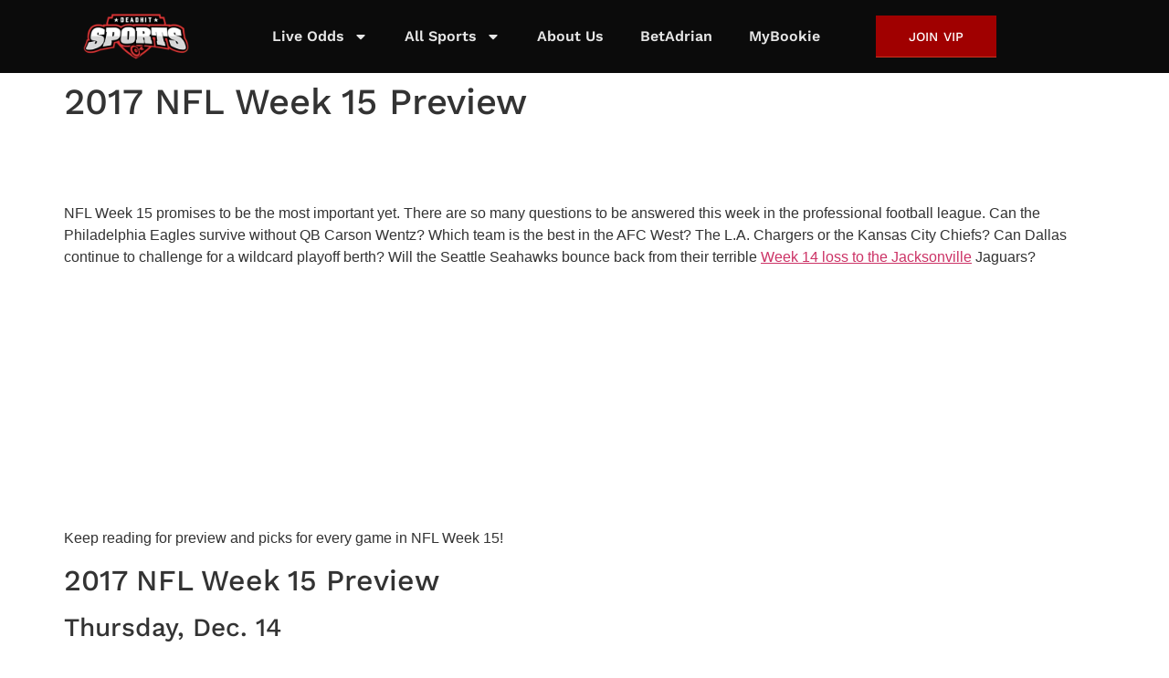

--- FILE ---
content_type: text/html; charset=UTF-8
request_url: https://deadhitsports.com/nfl/2017-nfl-week-15-preview/
body_size: 21529
content:
<!doctype html>
<html dir="ltr" lang="en-US" prefix="og: https://ogp.me/ns#">
<head>
	<meta charset="UTF-8">
	<meta name="viewport" content="width=device-width, initial-scale=1">
	<link rel="profile" href="https://gmpg.org/xfn/11">
	<title>2017 NFL Week 15 Preview - Deadhit Sports</title>
	<style>img:is([sizes="auto" i], [sizes^="auto," i]) { contain-intrinsic-size: 3000px 1500px }</style>
	<link rel="alternate" hreflang="en" href="https://deadhitsports.com/nfl/2017-nfl-week-15-preview/" />
<link rel="alternate" hreflang="x-default" href="https://deadhitsports.com/nfl/2017-nfl-week-15-preview/" />

		<!-- All in One SEO Pro 4.7.7 - aioseo.com -->
	<meta name="description" content="NFL Week 15 promises to be the most important yet. There are so many questions to be answered this week in the professional football league. Can the Philadelphia Eagles survive without QB Carson Wentz? Which team is the best in the AFC West? The L.A. Chargers or the Kansas City Chiefs? Can Dallas continue to" />
	<meta name="robots" content="max-image-preview:large" />
	<meta name="author" content="D.S. Williamson"/>
	<link rel="canonical" href="https://deadhitsports.com/nfl/2017-nfl-week-15-preview/" />
	<meta name="generator" content="All in One SEO Pro (AIOSEO) 4.7.7" />
		<meta property="og:locale" content="en_US" />
		<meta property="og:site_name" content="Deadhit Sports -" />
		<meta property="og:type" content="article" />
		<meta property="og:title" content="2017 NFL Week 15 Preview - Deadhit Sports" />
		<meta property="og:description" content="NFL Week 15 promises to be the most important yet. There are so many questions to be answered this week in the professional football league. Can the Philadelphia Eagles survive without QB Carson Wentz? Which team is the best in the AFC West? The L.A. Chargers or the Kansas City Chiefs? Can Dallas continue to" />
		<meta property="og:url" content="https://deadhitsports.com/nfl/2017-nfl-week-15-preview/" />
		<meta property="og:image" content="https://new.deadhitsports.com/wp-content/uploads/2021/03/deadhitsports-mobile.png" />
		<meta property="og:image:secure_url" content="https://new.deadhitsports.com/wp-content/uploads/2021/03/deadhitsports-mobile.png" />
		<meta property="article:published_time" content="2017-12-16T05:37:23+00:00" />
		<meta property="article:modified_time" content="2017-12-28T16:12:12+00:00" />
		<meta property="article:publisher" content="https://www.facebook.com/sportsbettingonline/" />
		<meta name="twitter:card" content="summary_large_image" />
		<meta name="twitter:site" content="@deadhitsports" />
		<meta name="twitter:title" content="2017 NFL Week 15 Preview - Deadhit Sports" />
		<meta name="twitter:description" content="NFL Week 15 promises to be the most important yet. There are so many questions to be answered this week in the professional football league. Can the Philadelphia Eagles survive without QB Carson Wentz? Which team is the best in the AFC West? The L.A. Chargers or the Kansas City Chiefs? Can Dallas continue to" />
		<meta name="twitter:creator" content="@deadhitsports" />
		<meta name="twitter:image" content="https://new.deadhitsports.com/wp-content/uploads/2021/03/deadhitsports-mobile.png" />
		<script type="application/ld+json" class="aioseo-schema">
			{"@context":"https:\/\/schema.org","@graph":[{"@type":"BlogPosting","@id":"https:\/\/deadhitsports.com\/nfl\/2017-nfl-week-15-preview\/#blogposting","name":"2017 NFL Week 15 Preview - Deadhit Sports","headline":"2017 NFL Week 15 Preview","author":{"@id":"https:\/\/deadhitsports.com\/author\/dswilliamson\/#author"},"publisher":{"@id":"https:\/\/deadhitsports.com\/#organization"},"image":{"@type":"ImageObject","url":"https:\/\/new.deadhitsports.com\/wp-content\/uploads\/2021\/03\/deadhitsports-mobile.png","@id":"https:\/\/deadhitsports.com\/#articleImage"},"datePublished":"2017-12-16T01:37:23-05:00","dateModified":"2017-12-28T12:12:12-05:00","inLanguage":"en-US","mainEntityOfPage":{"@id":"https:\/\/deadhitsports.com\/nfl\/2017-nfl-week-15-preview\/#webpage"},"isPartOf":{"@id":"https:\/\/deadhitsports.com\/nfl\/2017-nfl-week-15-preview\/#webpage"},"articleSection":"NFL, NFL, nfl odds, nfl picks, NFL Week 15"},{"@type":"BreadcrumbList","@id":"https:\/\/deadhitsports.com\/nfl\/2017-nfl-week-15-preview\/#breadcrumblist","itemListElement":[{"@type":"ListItem","@id":"https:\/\/deadhitsports.com\/#listItem","position":1,"name":"Home","item":"https:\/\/deadhitsports.com\/","nextItem":{"@type":"ListItem","@id":"https:\/\/deadhitsports.com\/nfl\/#listItem","name":"NFL"}},{"@type":"ListItem","@id":"https:\/\/deadhitsports.com\/nfl\/#listItem","position":2,"name":"NFL","item":"https:\/\/deadhitsports.com\/nfl\/","nextItem":{"@type":"ListItem","@id":"https:\/\/deadhitsports.com\/nfl\/2017-nfl-week-15-preview\/#listItem","name":"2017 NFL Week 15 Preview"},"previousItem":{"@type":"ListItem","@id":"https:\/\/deadhitsports.com\/#listItem","name":"Home"}},{"@type":"ListItem","@id":"https:\/\/deadhitsports.com\/nfl\/2017-nfl-week-15-preview\/#listItem","position":3,"name":"2017 NFL Week 15 Preview","previousItem":{"@type":"ListItem","@id":"https:\/\/deadhitsports.com\/nfl\/#listItem","name":"NFL"}}]},{"@type":"Organization","@id":"https:\/\/deadhitsports.com\/#organization","name":"Deadhit Sports","url":"https:\/\/deadhitsports.com\/","telephone":"+15194984095","logo":{"@type":"ImageObject","url":"https:\/\/new.deadhitsports.com\/wp-content\/uploads\/2021\/03\/deadhitsports-mobile.png","@id":"https:\/\/deadhitsports.com\/nfl\/2017-nfl-week-15-preview\/#organizationLogo"},"image":{"@id":"https:\/\/deadhitsports.com\/nfl\/2017-nfl-week-15-preview\/#organizationLogo"},"sameAs":["https:\/\/www.facebook.com\/sportsbettingonline\/","https:\/\/twitter.com\/deadhitsports"]},{"@type":"Person","@id":"https:\/\/deadhitsports.com\/author\/dswilliamson\/#author","url":"https:\/\/deadhitsports.com\/author\/dswilliamson\/","name":"D.S. Williamson","image":{"@type":"ImageObject","@id":"https:\/\/deadhitsports.com\/nfl\/2017-nfl-week-15-preview\/#authorImage","url":"https:\/\/secure.gravatar.com\/avatar\/065de25ac73d2b50997e33edc5c922858f2a91d5881435b10fdfb1e83ef9ad33?s=96&d=mm&r=g","width":96,"height":96,"caption":"D.S. Williamson"}},{"@type":"WebPage","@id":"https:\/\/deadhitsports.com\/nfl\/2017-nfl-week-15-preview\/#webpage","url":"https:\/\/deadhitsports.com\/nfl\/2017-nfl-week-15-preview\/","name":"2017 NFL Week 15 Preview - Deadhit Sports","description":"NFL Week 15 promises to be the most important yet. There are so many questions to be answered this week in the professional football league. Can the Philadelphia Eagles survive without QB Carson Wentz? Which team is the best in the AFC West? The L.A. Chargers or the Kansas City Chiefs? Can Dallas continue to","inLanguage":"en-US","isPartOf":{"@id":"https:\/\/deadhitsports.com\/#website"},"breadcrumb":{"@id":"https:\/\/deadhitsports.com\/nfl\/2017-nfl-week-15-preview\/#breadcrumblist"},"author":{"@id":"https:\/\/deadhitsports.com\/author\/dswilliamson\/#author"},"creator":{"@id":"https:\/\/deadhitsports.com\/author\/dswilliamson\/#author"},"datePublished":"2017-12-16T01:37:23-05:00","dateModified":"2017-12-28T12:12:12-05:00"},{"@type":"WebSite","@id":"https:\/\/deadhitsports.com\/#website","url":"https:\/\/deadhitsports.com\/","name":"Deadhit Sports","inLanguage":"en-US","publisher":{"@id":"https:\/\/deadhitsports.com\/#organization"}}]}
		</script>
		<!-- All in One SEO Pro -->


<!-- Google Tag Manager for WordPress by gtm4wp.com -->
<script data-cfasync="false" data-pagespeed-no-defer>
	var gtm4wp_datalayer_name = "dataLayer";
	var dataLayer = dataLayer || [];

	const gtm4wp_scrollerscript_debugmode         = false;
	const gtm4wp_scrollerscript_callbacktime      = 100;
	const gtm4wp_scrollerscript_readerlocation    = 150;
	const gtm4wp_scrollerscript_contentelementid  = "content";
	const gtm4wp_scrollerscript_scannertime       = 60;
</script>
<!-- End Google Tag Manager for WordPress by gtm4wp.com --><link rel="alternate" type="application/rss+xml" title="Deadhit Sports &raquo; Feed" href="https://deadhitsports.com/feed/" />
<link rel="alternate" type="application/rss+xml" title="Deadhit Sports &raquo; Comments Feed" href="https://deadhitsports.com/comments/feed/" />
<link rel="alternate" type="application/rss+xml" title="Deadhit Sports &raquo; 2017 NFL Week 15 Preview Comments Feed" href="https://deadhitsports.com/nfl/2017-nfl-week-15-preview/feed/" />
<script>
window._wpemojiSettings = {"baseUrl":"https:\/\/s.w.org\/images\/core\/emoji\/16.0.1\/72x72\/","ext":".png","svgUrl":"https:\/\/s.w.org\/images\/core\/emoji\/16.0.1\/svg\/","svgExt":".svg","source":{"concatemoji":"https:\/\/deadhitsports.com\/wp-includes\/js\/wp-emoji-release.min.js?ver=6.8.3"}};
/*! This file is auto-generated */
!function(s,n){var o,i,e;function c(e){try{var t={supportTests:e,timestamp:(new Date).valueOf()};sessionStorage.setItem(o,JSON.stringify(t))}catch(e){}}function p(e,t,n){e.clearRect(0,0,e.canvas.width,e.canvas.height),e.fillText(t,0,0);var t=new Uint32Array(e.getImageData(0,0,e.canvas.width,e.canvas.height).data),a=(e.clearRect(0,0,e.canvas.width,e.canvas.height),e.fillText(n,0,0),new Uint32Array(e.getImageData(0,0,e.canvas.width,e.canvas.height).data));return t.every(function(e,t){return e===a[t]})}function u(e,t){e.clearRect(0,0,e.canvas.width,e.canvas.height),e.fillText(t,0,0);for(var n=e.getImageData(16,16,1,1),a=0;a<n.data.length;a++)if(0!==n.data[a])return!1;return!0}function f(e,t,n,a){switch(t){case"flag":return n(e,"\ud83c\udff3\ufe0f\u200d\u26a7\ufe0f","\ud83c\udff3\ufe0f\u200b\u26a7\ufe0f")?!1:!n(e,"\ud83c\udde8\ud83c\uddf6","\ud83c\udde8\u200b\ud83c\uddf6")&&!n(e,"\ud83c\udff4\udb40\udc67\udb40\udc62\udb40\udc65\udb40\udc6e\udb40\udc67\udb40\udc7f","\ud83c\udff4\u200b\udb40\udc67\u200b\udb40\udc62\u200b\udb40\udc65\u200b\udb40\udc6e\u200b\udb40\udc67\u200b\udb40\udc7f");case"emoji":return!a(e,"\ud83e\udedf")}return!1}function g(e,t,n,a){var r="undefined"!=typeof WorkerGlobalScope&&self instanceof WorkerGlobalScope?new OffscreenCanvas(300,150):s.createElement("canvas"),o=r.getContext("2d",{willReadFrequently:!0}),i=(o.textBaseline="top",o.font="600 32px Arial",{});return e.forEach(function(e){i[e]=t(o,e,n,a)}),i}function t(e){var t=s.createElement("script");t.src=e,t.defer=!0,s.head.appendChild(t)}"undefined"!=typeof Promise&&(o="wpEmojiSettingsSupports",i=["flag","emoji"],n.supports={everything:!0,everythingExceptFlag:!0},e=new Promise(function(e){s.addEventListener("DOMContentLoaded",e,{once:!0})}),new Promise(function(t){var n=function(){try{var e=JSON.parse(sessionStorage.getItem(o));if("object"==typeof e&&"number"==typeof e.timestamp&&(new Date).valueOf()<e.timestamp+604800&&"object"==typeof e.supportTests)return e.supportTests}catch(e){}return null}();if(!n){if("undefined"!=typeof Worker&&"undefined"!=typeof OffscreenCanvas&&"undefined"!=typeof URL&&URL.createObjectURL&&"undefined"!=typeof Blob)try{var e="postMessage("+g.toString()+"("+[JSON.stringify(i),f.toString(),p.toString(),u.toString()].join(",")+"));",a=new Blob([e],{type:"text/javascript"}),r=new Worker(URL.createObjectURL(a),{name:"wpTestEmojiSupports"});return void(r.onmessage=function(e){c(n=e.data),r.terminate(),t(n)})}catch(e){}c(n=g(i,f,p,u))}t(n)}).then(function(e){for(var t in e)n.supports[t]=e[t],n.supports.everything=n.supports.everything&&n.supports[t],"flag"!==t&&(n.supports.everythingExceptFlag=n.supports.everythingExceptFlag&&n.supports[t]);n.supports.everythingExceptFlag=n.supports.everythingExceptFlag&&!n.supports.flag,n.DOMReady=!1,n.readyCallback=function(){n.DOMReady=!0}}).then(function(){return e}).then(function(){var e;n.supports.everything||(n.readyCallback(),(e=n.source||{}).concatemoji?t(e.concatemoji):e.wpemoji&&e.twemoji&&(t(e.twemoji),t(e.wpemoji)))}))}((window,document),window._wpemojiSettings);
</script>
<!-- deadhitsports.com is managing ads with Advanced Ads 2.0.16 – https://wpadvancedads.com/ --><script id="deadh-ready">
			window.advanced_ads_ready=function(e,a){a=a||"complete";var d=function(e){return"interactive"===a?"loading"!==e:"complete"===e};d(document.readyState)?e():document.addEventListener("readystatechange",(function(a){d(a.target.readyState)&&e()}),{once:"interactive"===a})},window.advanced_ads_ready_queue=window.advanced_ads_ready_queue||[];		</script>
		<style id='wp-emoji-styles-inline-css'>

	img.wp-smiley, img.emoji {
		display: inline !important;
		border: none !important;
		box-shadow: none !important;
		height: 1em !important;
		width: 1em !important;
		margin: 0 0.07em !important;
		vertical-align: -0.1em !important;
		background: none !important;
		padding: 0 !important;
	}
</style>
<link rel='stylesheet' id='wp-block-library-css' href='https://deadhitsports.com/wp-includes/css/dist/block-library/style.min.css?ver=6.8.3' media='all' />
<style id='global-styles-inline-css'>
:root{--wp--preset--aspect-ratio--square: 1;--wp--preset--aspect-ratio--4-3: 4/3;--wp--preset--aspect-ratio--3-4: 3/4;--wp--preset--aspect-ratio--3-2: 3/2;--wp--preset--aspect-ratio--2-3: 2/3;--wp--preset--aspect-ratio--16-9: 16/9;--wp--preset--aspect-ratio--9-16: 9/16;--wp--preset--color--black: #000000;--wp--preset--color--cyan-bluish-gray: #abb8c3;--wp--preset--color--white: #ffffff;--wp--preset--color--pale-pink: #f78da7;--wp--preset--color--vivid-red: #cf2e2e;--wp--preset--color--luminous-vivid-orange: #ff6900;--wp--preset--color--luminous-vivid-amber: #fcb900;--wp--preset--color--light-green-cyan: #7bdcb5;--wp--preset--color--vivid-green-cyan: #00d084;--wp--preset--color--pale-cyan-blue: #8ed1fc;--wp--preset--color--vivid-cyan-blue: #0693e3;--wp--preset--color--vivid-purple: #9b51e0;--wp--preset--gradient--vivid-cyan-blue-to-vivid-purple: linear-gradient(135deg,rgba(6,147,227,1) 0%,rgb(155,81,224) 100%);--wp--preset--gradient--light-green-cyan-to-vivid-green-cyan: linear-gradient(135deg,rgb(122,220,180) 0%,rgb(0,208,130) 100%);--wp--preset--gradient--luminous-vivid-amber-to-luminous-vivid-orange: linear-gradient(135deg,rgba(252,185,0,1) 0%,rgba(255,105,0,1) 100%);--wp--preset--gradient--luminous-vivid-orange-to-vivid-red: linear-gradient(135deg,rgba(255,105,0,1) 0%,rgb(207,46,46) 100%);--wp--preset--gradient--very-light-gray-to-cyan-bluish-gray: linear-gradient(135deg,rgb(238,238,238) 0%,rgb(169,184,195) 100%);--wp--preset--gradient--cool-to-warm-spectrum: linear-gradient(135deg,rgb(74,234,220) 0%,rgb(151,120,209) 20%,rgb(207,42,186) 40%,rgb(238,44,130) 60%,rgb(251,105,98) 80%,rgb(254,248,76) 100%);--wp--preset--gradient--blush-light-purple: linear-gradient(135deg,rgb(255,206,236) 0%,rgb(152,150,240) 100%);--wp--preset--gradient--blush-bordeaux: linear-gradient(135deg,rgb(254,205,165) 0%,rgb(254,45,45) 50%,rgb(107,0,62) 100%);--wp--preset--gradient--luminous-dusk: linear-gradient(135deg,rgb(255,203,112) 0%,rgb(199,81,192) 50%,rgb(65,88,208) 100%);--wp--preset--gradient--pale-ocean: linear-gradient(135deg,rgb(255,245,203) 0%,rgb(182,227,212) 50%,rgb(51,167,181) 100%);--wp--preset--gradient--electric-grass: linear-gradient(135deg,rgb(202,248,128) 0%,rgb(113,206,126) 100%);--wp--preset--gradient--midnight: linear-gradient(135deg,rgb(2,3,129) 0%,rgb(40,116,252) 100%);--wp--preset--font-size--small: 13px;--wp--preset--font-size--medium: 20px;--wp--preset--font-size--large: 36px;--wp--preset--font-size--x-large: 42px;--wp--preset--spacing--20: 0.44rem;--wp--preset--spacing--30: 0.67rem;--wp--preset--spacing--40: 1rem;--wp--preset--spacing--50: 1.5rem;--wp--preset--spacing--60: 2.25rem;--wp--preset--spacing--70: 3.38rem;--wp--preset--spacing--80: 5.06rem;--wp--preset--shadow--natural: 6px 6px 9px rgba(0, 0, 0, 0.2);--wp--preset--shadow--deep: 12px 12px 50px rgba(0, 0, 0, 0.4);--wp--preset--shadow--sharp: 6px 6px 0px rgba(0, 0, 0, 0.2);--wp--preset--shadow--outlined: 6px 6px 0px -3px rgba(255, 255, 255, 1), 6px 6px rgba(0, 0, 0, 1);--wp--preset--shadow--crisp: 6px 6px 0px rgba(0, 0, 0, 1);}:root { --wp--style--global--content-size: 800px;--wp--style--global--wide-size: 1200px; }:where(body) { margin: 0; }.wp-site-blocks > .alignleft { float: left; margin-right: 2em; }.wp-site-blocks > .alignright { float: right; margin-left: 2em; }.wp-site-blocks > .aligncenter { justify-content: center; margin-left: auto; margin-right: auto; }:where(.wp-site-blocks) > * { margin-block-start: 24px; margin-block-end: 0; }:where(.wp-site-blocks) > :first-child { margin-block-start: 0; }:where(.wp-site-blocks) > :last-child { margin-block-end: 0; }:root { --wp--style--block-gap: 24px; }:root :where(.is-layout-flow) > :first-child{margin-block-start: 0;}:root :where(.is-layout-flow) > :last-child{margin-block-end: 0;}:root :where(.is-layout-flow) > *{margin-block-start: 24px;margin-block-end: 0;}:root :where(.is-layout-constrained) > :first-child{margin-block-start: 0;}:root :where(.is-layout-constrained) > :last-child{margin-block-end: 0;}:root :where(.is-layout-constrained) > *{margin-block-start: 24px;margin-block-end: 0;}:root :where(.is-layout-flex){gap: 24px;}:root :where(.is-layout-grid){gap: 24px;}.is-layout-flow > .alignleft{float: left;margin-inline-start: 0;margin-inline-end: 2em;}.is-layout-flow > .alignright{float: right;margin-inline-start: 2em;margin-inline-end: 0;}.is-layout-flow > .aligncenter{margin-left: auto !important;margin-right: auto !important;}.is-layout-constrained > .alignleft{float: left;margin-inline-start: 0;margin-inline-end: 2em;}.is-layout-constrained > .alignright{float: right;margin-inline-start: 2em;margin-inline-end: 0;}.is-layout-constrained > .aligncenter{margin-left: auto !important;margin-right: auto !important;}.is-layout-constrained > :where(:not(.alignleft):not(.alignright):not(.alignfull)){max-width: var(--wp--style--global--content-size);margin-left: auto !important;margin-right: auto !important;}.is-layout-constrained > .alignwide{max-width: var(--wp--style--global--wide-size);}body .is-layout-flex{display: flex;}.is-layout-flex{flex-wrap: wrap;align-items: center;}.is-layout-flex > :is(*, div){margin: 0;}body .is-layout-grid{display: grid;}.is-layout-grid > :is(*, div){margin: 0;}body{padding-top: 0px;padding-right: 0px;padding-bottom: 0px;padding-left: 0px;}a:where(:not(.wp-element-button)){text-decoration: underline;}:root :where(.wp-element-button, .wp-block-button__link){background-color: #32373c;border-width: 0;color: #fff;font-family: inherit;font-size: inherit;line-height: inherit;padding: calc(0.667em + 2px) calc(1.333em + 2px);text-decoration: none;}.has-black-color{color: var(--wp--preset--color--black) !important;}.has-cyan-bluish-gray-color{color: var(--wp--preset--color--cyan-bluish-gray) !important;}.has-white-color{color: var(--wp--preset--color--white) !important;}.has-pale-pink-color{color: var(--wp--preset--color--pale-pink) !important;}.has-vivid-red-color{color: var(--wp--preset--color--vivid-red) !important;}.has-luminous-vivid-orange-color{color: var(--wp--preset--color--luminous-vivid-orange) !important;}.has-luminous-vivid-amber-color{color: var(--wp--preset--color--luminous-vivid-amber) !important;}.has-light-green-cyan-color{color: var(--wp--preset--color--light-green-cyan) !important;}.has-vivid-green-cyan-color{color: var(--wp--preset--color--vivid-green-cyan) !important;}.has-pale-cyan-blue-color{color: var(--wp--preset--color--pale-cyan-blue) !important;}.has-vivid-cyan-blue-color{color: var(--wp--preset--color--vivid-cyan-blue) !important;}.has-vivid-purple-color{color: var(--wp--preset--color--vivid-purple) !important;}.has-black-background-color{background-color: var(--wp--preset--color--black) !important;}.has-cyan-bluish-gray-background-color{background-color: var(--wp--preset--color--cyan-bluish-gray) !important;}.has-white-background-color{background-color: var(--wp--preset--color--white) !important;}.has-pale-pink-background-color{background-color: var(--wp--preset--color--pale-pink) !important;}.has-vivid-red-background-color{background-color: var(--wp--preset--color--vivid-red) !important;}.has-luminous-vivid-orange-background-color{background-color: var(--wp--preset--color--luminous-vivid-orange) !important;}.has-luminous-vivid-amber-background-color{background-color: var(--wp--preset--color--luminous-vivid-amber) !important;}.has-light-green-cyan-background-color{background-color: var(--wp--preset--color--light-green-cyan) !important;}.has-vivid-green-cyan-background-color{background-color: var(--wp--preset--color--vivid-green-cyan) !important;}.has-pale-cyan-blue-background-color{background-color: var(--wp--preset--color--pale-cyan-blue) !important;}.has-vivid-cyan-blue-background-color{background-color: var(--wp--preset--color--vivid-cyan-blue) !important;}.has-vivid-purple-background-color{background-color: var(--wp--preset--color--vivid-purple) !important;}.has-black-border-color{border-color: var(--wp--preset--color--black) !important;}.has-cyan-bluish-gray-border-color{border-color: var(--wp--preset--color--cyan-bluish-gray) !important;}.has-white-border-color{border-color: var(--wp--preset--color--white) !important;}.has-pale-pink-border-color{border-color: var(--wp--preset--color--pale-pink) !important;}.has-vivid-red-border-color{border-color: var(--wp--preset--color--vivid-red) !important;}.has-luminous-vivid-orange-border-color{border-color: var(--wp--preset--color--luminous-vivid-orange) !important;}.has-luminous-vivid-amber-border-color{border-color: var(--wp--preset--color--luminous-vivid-amber) !important;}.has-light-green-cyan-border-color{border-color: var(--wp--preset--color--light-green-cyan) !important;}.has-vivid-green-cyan-border-color{border-color: var(--wp--preset--color--vivid-green-cyan) !important;}.has-pale-cyan-blue-border-color{border-color: var(--wp--preset--color--pale-cyan-blue) !important;}.has-vivid-cyan-blue-border-color{border-color: var(--wp--preset--color--vivid-cyan-blue) !important;}.has-vivid-purple-border-color{border-color: var(--wp--preset--color--vivid-purple) !important;}.has-vivid-cyan-blue-to-vivid-purple-gradient-background{background: var(--wp--preset--gradient--vivid-cyan-blue-to-vivid-purple) !important;}.has-light-green-cyan-to-vivid-green-cyan-gradient-background{background: var(--wp--preset--gradient--light-green-cyan-to-vivid-green-cyan) !important;}.has-luminous-vivid-amber-to-luminous-vivid-orange-gradient-background{background: var(--wp--preset--gradient--luminous-vivid-amber-to-luminous-vivid-orange) !important;}.has-luminous-vivid-orange-to-vivid-red-gradient-background{background: var(--wp--preset--gradient--luminous-vivid-orange-to-vivid-red) !important;}.has-very-light-gray-to-cyan-bluish-gray-gradient-background{background: var(--wp--preset--gradient--very-light-gray-to-cyan-bluish-gray) !important;}.has-cool-to-warm-spectrum-gradient-background{background: var(--wp--preset--gradient--cool-to-warm-spectrum) !important;}.has-blush-light-purple-gradient-background{background: var(--wp--preset--gradient--blush-light-purple) !important;}.has-blush-bordeaux-gradient-background{background: var(--wp--preset--gradient--blush-bordeaux) !important;}.has-luminous-dusk-gradient-background{background: var(--wp--preset--gradient--luminous-dusk) !important;}.has-pale-ocean-gradient-background{background: var(--wp--preset--gradient--pale-ocean) !important;}.has-electric-grass-gradient-background{background: var(--wp--preset--gradient--electric-grass) !important;}.has-midnight-gradient-background{background: var(--wp--preset--gradient--midnight) !important;}.has-small-font-size{font-size: var(--wp--preset--font-size--small) !important;}.has-medium-font-size{font-size: var(--wp--preset--font-size--medium) !important;}.has-large-font-size{font-size: var(--wp--preset--font-size--large) !important;}.has-x-large-font-size{font-size: var(--wp--preset--font-size--x-large) !important;}
:root :where(.wp-block-pullquote){font-size: 1.5em;line-height: 1.6;}
</style>
<link rel='stylesheet' id='wpml-blocks-css' href='https://deadhitsports.com/wp-content/plugins/sitepress-multilingual-cms/dist/css/blocks/styles.css?ver=4.6.14' media='all' />
<link rel='stylesheet' id='magayo-lottery-results-css' href='https://deadhitsports.com/wp-content/plugins/magayo-lottery-results/public/css/magayo-lottery-results-public.css?ver=2.0.12' media='all' />
<link rel='stylesheet' id='wpml-legacy-horizontal-list-0-css' href='https://deadhitsports.com/wp-content/plugins/sitepress-multilingual-cms/templates/language-switchers/legacy-list-horizontal/style.min.css?ver=1' media='all' />
<style id='wpml-legacy-horizontal-list-0-inline-css'>
.wpml-ls-statics-footer a, .wpml-ls-statics-footer .wpml-ls-sub-menu a, .wpml-ls-statics-footer .wpml-ls-sub-menu a:link, .wpml-ls-statics-footer li:not(.wpml-ls-current-language) .wpml-ls-link, .wpml-ls-statics-footer li:not(.wpml-ls-current-language) .wpml-ls-link:link {color:#444444;background-color:#ffffff;}.wpml-ls-statics-footer a, .wpml-ls-statics-footer .wpml-ls-sub-menu a:hover,.wpml-ls-statics-footer .wpml-ls-sub-menu a:focus, .wpml-ls-statics-footer .wpml-ls-sub-menu a:link:hover, .wpml-ls-statics-footer .wpml-ls-sub-menu a:link:focus {color:#000000;background-color:#eeeeee;}.wpml-ls-statics-footer .wpml-ls-current-language > a {color:#444444;background-color:#ffffff;}.wpml-ls-statics-footer .wpml-ls-current-language:hover>a, .wpml-ls-statics-footer .wpml-ls-current-language>a:focus {color:#000000;background-color:#eeeeee;}
</style>
<link rel='stylesheet' id='wpml-legacy-post-translations-0-css' href='https://deadhitsports.com/wp-content/plugins/sitepress-multilingual-cms/templates/language-switchers/legacy-post-translations/style.min.css?ver=1' media='all' />
<link rel='stylesheet' id='hello-elementor-css' href='https://deadhitsports.com/wp-content/themes/hello-elementor/style.min.css?ver=3.3.0' media='all' />
<link rel='stylesheet' id='hello-elementor-theme-style-css' href='https://deadhitsports.com/wp-content/themes/hello-elementor/theme.min.css?ver=3.3.0' media='all' />
<link rel='stylesheet' id='hello-elementor-header-footer-css' href='https://deadhitsports.com/wp-content/themes/hello-elementor/header-footer.min.css?ver=3.3.0' media='all' />
<link rel='stylesheet' id='elementor-frontend-css' href='https://deadhitsports.com/wp-content/plugins/elementor/assets/css/frontend.min.css?ver=3.33.4' media='all' />
<link rel='stylesheet' id='elementor-post-8825-css' href='https://deadhitsports.com/wp-content/uploads/elementor/css/post-8825.css?ver=1768831356' media='all' />
<link rel='stylesheet' id='widget-image-css' href='https://deadhitsports.com/wp-content/plugins/elementor/assets/css/widget-image.min.css?ver=3.33.4' media='all' />
<link rel='stylesheet' id='widget-nav-menu-css' href='https://deadhitsports.com/wp-content/plugins/elementor-pro/assets/css/widget-nav-menu.min.css?ver=3.29.2' media='all' />
<link rel='stylesheet' id='e-sticky-css' href='https://deadhitsports.com/wp-content/plugins/elementor-pro/assets/css/modules/sticky.min.css?ver=3.29.2' media='all' />
<link rel='stylesheet' id='elementor-post-14234-css' href='https://deadhitsports.com/wp-content/uploads/elementor/css/post-14234.css?ver=1768831356' media='all' />
<link rel='stylesheet' id='elementor-gf-local-worksans-css' href='https://deadhitsports.com/wp-content/uploads/elementor/google-fonts/css/worksans.css?ver=1750411389' media='all' />
<script id="wpml-cookie-js-extra">
var wpml_cookies = {"wp-wpml_current_language":{"value":"en","expires":1,"path":"\/"}};
var wpml_cookies = {"wp-wpml_current_language":{"value":"en","expires":1,"path":"\/"}};
</script>
<script src="https://deadhitsports.com/wp-content/plugins/sitepress-multilingual-cms/res/js/cookies/language-cookie.js?ver=4.6.14" id="wpml-cookie-js" defer data-wp-strategy="defer"></script>
<script src="https://deadhitsports.com/wp-includes/js/jquery/jquery.min.js?ver=3.7.1" id="jquery-core-js"></script>
<script src="https://deadhitsports.com/wp-includes/js/jquery/jquery-migrate.min.js?ver=3.4.1" id="jquery-migrate-js"></script>
<script src="https://deadhitsports.com/wp-content/plugins/magayo-lottery-results/public/js/magayo-lottery-results-public.js?ver=2.0.12" id="magayo-lottery-results-js"></script>
<script src="https://deadhitsports.com/wp-content/plugins/duracelltomi-google-tag-manager/dist/js/analytics-talk-content-tracking.js?ver=1.20.3" id="gtm4wp-scroll-tracking-js"></script>
<link rel="https://api.w.org/" href="https://deadhitsports.com/wp-json/" /><link rel="alternate" title="JSON" type="application/json" href="https://deadhitsports.com/wp-json/wp/v2/posts/6001" /><link rel="EditURI" type="application/rsd+xml" title="RSD" href="https://deadhitsports.com/xmlrpc.php?rsd" />
<meta name="generator" content="WordPress 6.8.3" />
<link rel='shortlink' href='https://deadhitsports.com/?p=6001' />
<link rel="alternate" title="oEmbed (JSON)" type="application/json+oembed" href="https://deadhitsports.com/wp-json/oembed/1.0/embed?url=https%3A%2F%2Fdeadhitsports.com%2Fnfl%2F2017-nfl-week-15-preview%2F" />
<link rel="alternate" title="oEmbed (XML)" type="text/xml+oembed" href="https://deadhitsports.com/wp-json/oembed/1.0/embed?url=https%3A%2F%2Fdeadhitsports.com%2Fnfl%2F2017-nfl-week-15-preview%2F&#038;format=xml" />
<meta name="generator" content="WPML ver:4.6.14 stt:1,4,42,2;" />

<!-- Google Tag Manager for WordPress by gtm4wp.com -->
<!-- GTM Container placement set to footer -->
<script data-cfasync="false" data-pagespeed-no-defer type="text/javascript">
	var dataLayer_content = {"pagePostType":"post","pagePostType2":"single-post","pageCategory":["nfl"],"pageAttributes":["nfl","nfl-odds","nfl-picks","nfl-week-15"],"pagePostAuthor":"D.S. Williamson"};
	dataLayer.push( dataLayer_content );
</script>
<script data-cfasync="false">
(function(w,d,s,l,i){w[l]=w[l]||[];w[l].push({'gtm.start':
new Date().getTime(),event:'gtm.js'});var f=d.getElementsByTagName(s)[0],
j=d.createElement(s),dl=l!='dataLayer'?'&l='+l:'';j.async=true;j.src=
'//www.googletagmanager.com/gtm.js?id='+i+dl;f.parentNode.insertBefore(j,f);
})(window,document,'script','dataLayer','GTM-5S43Q4');
</script>
<!-- End Google Tag Manager for WordPress by gtm4wp.com --><meta name="generator" content="Elementor 3.33.4; features: e_font_icon_svg, additional_custom_breakpoints; settings: css_print_method-external, google_font-enabled, font_display-swap">
<meta name="p:domain_verify" content="5c909e6ed08d719f73739e54ae4b44f3"/>
			<style>
				.e-con.e-parent:nth-of-type(n+4):not(.e-lazyloaded):not(.e-no-lazyload),
				.e-con.e-parent:nth-of-type(n+4):not(.e-lazyloaded):not(.e-no-lazyload) * {
					background-image: none !important;
				}
				@media screen and (max-height: 1024px) {
					.e-con.e-parent:nth-of-type(n+3):not(.e-lazyloaded):not(.e-no-lazyload),
					.e-con.e-parent:nth-of-type(n+3):not(.e-lazyloaded):not(.e-no-lazyload) * {
						background-image: none !important;
					}
				}
				@media screen and (max-height: 640px) {
					.e-con.e-parent:nth-of-type(n+2):not(.e-lazyloaded):not(.e-no-lazyload),
					.e-con.e-parent:nth-of-type(n+2):not(.e-lazyloaded):not(.e-no-lazyload) * {
						background-image: none !important;
					}
				}
			</style>
			<script  async src="https://pagead2.googlesyndication.com/pagead/js/adsbygoogle.js?client=ca-pub-2310339958264582" crossorigin="anonymous"></script><script async='async' src='https://www.googletagservices.com/tag/js/gpt.js'></script>
<script>
  var googletag = googletag || {};
  googletag.cmd = googletag.cmd || [];
</script>

<script>
  googletag.cmd.push(function() {
    googletag.defineSlot('/1145025/DHS_Page_Body', [468, 60], 'div-gpt-ad-1498145084150-0').addService(googletag.pubads());
    googletag.pubads().enableSingleRequest();
    googletag.enableServices();
  });
</script><link rel="icon" href="https://deadhitsports.com/wp-content/uploads/2019/01/Deadhit-Sports-logo-02-e1548800062224-100x100.png" sizes="32x32" />
<link rel="icon" href="https://deadhitsports.com/wp-content/uploads/2019/01/Deadhit-Sports-logo-02-192x192.png" sizes="192x192" />
<link rel="apple-touch-icon" href="https://deadhitsports.com/wp-content/uploads/2019/01/Deadhit-Sports-logo-02-192x192.png" />
<meta name="msapplication-TileImage" content="https://deadhitsports.com/wp-content/uploads/2019/01/Deadhit-Sports-logo-02-300x300.png" />
</head>
<body class="wp-singular post-template-default single single-post postid-6001 single-format-standard wp-custom-logo wp-embed-responsive wp-theme-hello-elementor theme-default elementor-default elementor-kit-8825 aa-prefix-deadh-">


<a class="skip-link screen-reader-text" href="#content">Skip to content</a>

		<div data-elementor-type="header" data-elementor-id="14234" class="elementor elementor-14234 elementor-location-header" data-elementor-post-type="elementor_library">
			<div class="elementor-element elementor-element-31265291 e-flex e-con-boxed e-con e-parent" data-id="31265291" data-element_type="container" data-settings="{&quot;background_background&quot;:&quot;classic&quot;,&quot;sticky&quot;:&quot;top&quot;,&quot;sticky_on&quot;:[&quot;desktop&quot;,&quot;tablet&quot;,&quot;mobile&quot;],&quot;sticky_offset&quot;:0,&quot;sticky_effects_offset&quot;:0,&quot;sticky_anchor_link_offset&quot;:0}">
					<div class="e-con-inner">
				<div class="elementor-element elementor-element-2d1b7496 elementor-widget elementor-widget-image" data-id="2d1b7496" data-element_type="widget" data-widget_type="image.default">
				<div class="elementor-widget-container">
																<a href="https://deadhitsports.com">
							<img width="300" height="142" src="https://deadhitsports.com/wp-content/uploads/2019/01/Deadhit-Sports-logo-02-e1548800062224.png" class="attachment-full size-full wp-image-12587" alt="" title="Deadhit Sports - Deadhit Sports" />								</a>
															</div>
				</div>
				<div class="elementor-element elementor-element-b9f17b1 elementor-nav-menu--dropdown-mobile elementor-nav-menu--stretch elementor-nav-menu__text-align-aside elementor-nav-menu--toggle elementor-nav-menu--burger elementor-widget elementor-widget-nav-menu" data-id="b9f17b1" data-element_type="widget" data-settings="{&quot;full_width&quot;:&quot;stretch&quot;,&quot;layout&quot;:&quot;horizontal&quot;,&quot;submenu_icon&quot;:{&quot;value&quot;:&quot;&lt;svg class=\&quot;e-font-icon-svg e-fas-caret-down\&quot; viewBox=\&quot;0 0 320 512\&quot; xmlns=\&quot;http:\/\/www.w3.org\/2000\/svg\&quot;&gt;&lt;path d=\&quot;M31.3 192h257.3c17.8 0 26.7 21.5 14.1 34.1L174.1 354.8c-7.8 7.8-20.5 7.8-28.3 0L17.2 226.1C4.6 213.5 13.5 192 31.3 192z\&quot;&gt;&lt;\/path&gt;&lt;\/svg&gt;&quot;,&quot;library&quot;:&quot;fa-solid&quot;},&quot;toggle&quot;:&quot;burger&quot;}" data-widget_type="nav-menu.default">
				<div class="elementor-widget-container">
								<nav aria-label="Menu" class="elementor-nav-menu--main elementor-nav-menu__container elementor-nav-menu--layout-horizontal e--pointer-underline e--animation-fade">
				<ul id="menu-1-b9f17b1" class="elementor-nav-menu"><li class="menu-item menu-item-type-post_type menu-item-object-page menu-item-has-children menu-item-8269"><a href="https://deadhitsports.com/live-odds/" class="elementor-item">Live Odds</a>
<ul class="sub-menu elementor-nav-menu--dropdown">
	<li class="menu-item menu-item-type-post_type menu-item-object-page menu-item-8270"><a href="https://deadhitsports.com/nhl-moneyline-odds/" class="elementor-sub-item">Live NHL Odds</a></li>
</ul>
</li>
<li class="menu-item menu-item-type-custom menu-item-object-custom menu-item-has-children menu-item-8239"><a href="#" class="elementor-item elementor-item-anchor">All Sports</a>
<ul class="sub-menu elementor-nav-menu--dropdown">
	<li class="menu-item menu-item-type-post_type menu-item-object-page menu-item-1573"><a href="https://deadhitsports.com/nfl-betting-guide/" title="Bet on the NFL" class="elementor-sub-item">NFL Betting Guide</a></li>
	<li class="menu-item menu-item-type-taxonomy menu-item-object-category menu-item-269"><a href="https://deadhitsports.com/sports-betting/" class="elementor-sub-item">Sports Betting</a></li>
	<li class="menu-item menu-item-type-taxonomy menu-item-object-category menu-item-52"><a href="https://deadhitsports.com/free-picks/" class="elementor-sub-item">Free Picks</a></li>
	<li class="menu-item menu-item-type-taxonomy menu-item-object-category menu-item-8238"><a href="https://deadhitsports.com/bimber-entertainment/" class="elementor-sub-item">Entertainment</a></li>
	<li class="menu-item menu-item-type-taxonomy menu-item-object-category menu-item-8237"><a href="https://deadhitsports.com/esports/" class="elementor-sub-item">eSports</a></li>
	<li class="menu-item menu-item-type-taxonomy menu-item-object-category current-post-ancestor current-menu-parent current-post-parent menu-item-51"><a href="https://deadhitsports.com/nfl/" class="elementor-sub-item">NFL</a></li>
	<li class="menu-item menu-item-type-taxonomy menu-item-object-category menu-item-4178"><a href="https://deadhitsports.com/mlb/" class="elementor-sub-item">MLB</a></li>
	<li class="menu-item menu-item-type-custom menu-item-object-custom menu-item-4179"><a href="https://deadhitsports.com//nba/" class="elementor-sub-item">NBA</a></li>
	<li class="menu-item menu-item-type-taxonomy menu-item-object-category menu-item-3781"><a href="https://deadhitsports.com/nhl/" class="elementor-sub-item">NHL</a></li>
	<li class="menu-item menu-item-type-taxonomy menu-item-object-category menu-item-8236"><a href="https://deadhitsports.com/disc-golf/" class="elementor-sub-item">Disc Golf</a></li>
</ul>
</li>
<li class="menu-item menu-item-type-post_type menu-item-object-page menu-item-50"><a href="https://deadhitsports.com/us/" class="elementor-item">About Us</a></li>
<li class="menu-item menu-item-type-post_type menu-item-object-page menu-item-13962"><a href="https://deadhitsports.com/betadrian-sportsbook/" class="elementor-item">BetAdrian</a></li>
<li class="menu-item menu-item-type-post_type menu-item-object-page menu-item-13963"><a href="https://deadhitsports.com/mybookie-sportsbook/" class="elementor-item">MyBookie</a></li>
</ul>			</nav>
					<div class="elementor-menu-toggle" role="button" tabindex="0" aria-label="Menu Toggle" aria-expanded="false">
			<svg aria-hidden="true" role="presentation" class="elementor-menu-toggle__icon--open e-font-icon-svg e-eicon-menu-bar" viewBox="0 0 1000 1000" xmlns="http://www.w3.org/2000/svg"><path d="M104 333H896C929 333 958 304 958 271S929 208 896 208H104C71 208 42 237 42 271S71 333 104 333ZM104 583H896C929 583 958 554 958 521S929 458 896 458H104C71 458 42 487 42 521S71 583 104 583ZM104 833H896C929 833 958 804 958 771S929 708 896 708H104C71 708 42 737 42 771S71 833 104 833Z"></path></svg><svg aria-hidden="true" role="presentation" class="elementor-menu-toggle__icon--close e-font-icon-svg e-eicon-close" viewBox="0 0 1000 1000" xmlns="http://www.w3.org/2000/svg"><path d="M742 167L500 408 258 167C246 154 233 150 217 150 196 150 179 158 167 167 154 179 150 196 150 212 150 229 154 242 171 254L408 500 167 742C138 771 138 800 167 829 196 858 225 858 254 829L496 587 738 829C750 842 767 846 783 846 800 846 817 842 829 829 842 817 846 804 846 783 846 767 842 750 829 737L588 500 833 258C863 229 863 200 833 171 804 137 775 137 742 167Z"></path></svg>		</div>
					<nav class="elementor-nav-menu--dropdown elementor-nav-menu__container" aria-hidden="true">
				<ul id="menu-2-b9f17b1" class="elementor-nav-menu"><li class="menu-item menu-item-type-post_type menu-item-object-page menu-item-has-children menu-item-8269"><a href="https://deadhitsports.com/live-odds/" class="elementor-item" tabindex="-1">Live Odds</a>
<ul class="sub-menu elementor-nav-menu--dropdown">
	<li class="menu-item menu-item-type-post_type menu-item-object-page menu-item-8270"><a href="https://deadhitsports.com/nhl-moneyline-odds/" class="elementor-sub-item" tabindex="-1">Live NHL Odds</a></li>
</ul>
</li>
<li class="menu-item menu-item-type-custom menu-item-object-custom menu-item-has-children menu-item-8239"><a href="#" class="elementor-item elementor-item-anchor" tabindex="-1">All Sports</a>
<ul class="sub-menu elementor-nav-menu--dropdown">
	<li class="menu-item menu-item-type-post_type menu-item-object-page menu-item-1573"><a href="https://deadhitsports.com/nfl-betting-guide/" title="Bet on the NFL" class="elementor-sub-item" tabindex="-1">NFL Betting Guide</a></li>
	<li class="menu-item menu-item-type-taxonomy menu-item-object-category menu-item-269"><a href="https://deadhitsports.com/sports-betting/" class="elementor-sub-item" tabindex="-1">Sports Betting</a></li>
	<li class="menu-item menu-item-type-taxonomy menu-item-object-category menu-item-52"><a href="https://deadhitsports.com/free-picks/" class="elementor-sub-item" tabindex="-1">Free Picks</a></li>
	<li class="menu-item menu-item-type-taxonomy menu-item-object-category menu-item-8238"><a href="https://deadhitsports.com/bimber-entertainment/" class="elementor-sub-item" tabindex="-1">Entertainment</a></li>
	<li class="menu-item menu-item-type-taxonomy menu-item-object-category menu-item-8237"><a href="https://deadhitsports.com/esports/" class="elementor-sub-item" tabindex="-1">eSports</a></li>
	<li class="menu-item menu-item-type-taxonomy menu-item-object-category current-post-ancestor current-menu-parent current-post-parent menu-item-51"><a href="https://deadhitsports.com/nfl/" class="elementor-sub-item" tabindex="-1">NFL</a></li>
	<li class="menu-item menu-item-type-taxonomy menu-item-object-category menu-item-4178"><a href="https://deadhitsports.com/mlb/" class="elementor-sub-item" tabindex="-1">MLB</a></li>
	<li class="menu-item menu-item-type-custom menu-item-object-custom menu-item-4179"><a href="https://deadhitsports.com//nba/" class="elementor-sub-item" tabindex="-1">NBA</a></li>
	<li class="menu-item menu-item-type-taxonomy menu-item-object-category menu-item-3781"><a href="https://deadhitsports.com/nhl/" class="elementor-sub-item" tabindex="-1">NHL</a></li>
	<li class="menu-item menu-item-type-taxonomy menu-item-object-category menu-item-8236"><a href="https://deadhitsports.com/disc-golf/" class="elementor-sub-item" tabindex="-1">Disc Golf</a></li>
</ul>
</li>
<li class="menu-item menu-item-type-post_type menu-item-object-page menu-item-50"><a href="https://deadhitsports.com/us/" class="elementor-item" tabindex="-1">About Us</a></li>
<li class="menu-item menu-item-type-post_type menu-item-object-page menu-item-13962"><a href="https://deadhitsports.com/betadrian-sportsbook/" class="elementor-item" tabindex="-1">BetAdrian</a></li>
<li class="menu-item menu-item-type-post_type menu-item-object-page menu-item-13963"><a href="https://deadhitsports.com/mybookie-sportsbook/" class="elementor-item" tabindex="-1">MyBookie</a></li>
</ul>			</nav>
						</div>
				</div>
		<div class="elementor-element elementor-element-6f918856 e-con-full e-flex e-con e-child" data-id="6f918856" data-element_type="container">
				<div class="elementor-element elementor-element-503932fb elementor-widget__width-auto elementor-button-info elementor-mobile-align-center elementor-widget elementor-widget-button" data-id="503932fb" data-element_type="widget" data-widget_type="button.default">
				<div class="elementor-widget-container">
									<div class="elementor-button-wrapper">
					<a class="elementor-button elementor-button-link elementor-size-sm" href="#">
						<span class="elementor-button-content-wrapper">
									<span class="elementor-button-text">Join VIP</span>
					</span>
					</a>
				</div>
								</div>
				</div>
				</div>
					</div>
				</div>
				</div>
		
<main id="content" class="site-main post-6001 post type-post status-publish format-standard hentry category-nfl tag-nfl tag-nfl-odds tag-nfl-picks tag-nfl-week-15">

			<div class="page-header">
			<h1 class="entry-title">2017 NFL Week 15 Preview</h1>		</div>
	
	<div class="page-content">
		<div class="deadh-testing-dfp-injection" style="margin-bottom: 10px;" id="deadh-399125725"><!-- /1145025/DHS_Page_Body -->
<div id='div-gpt-ad-1498145084150-0' style='height:60px; width:468px;'>
<script>
googletag.cmd.push(function() { googletag.display('div-gpt-ad-1498145084150-0'); });
</script>
</div></div><p>NFL Week 15 promises to be the most important yet. There are so many questions to be answered this week in the professional football league. Can the Philadelphia Eagles survive without QB Carson Wentz? Which team is the best in the AFC West? The L.A. Chargers or the Kansas City Chiefs? Can Dallas continue to challenge for a wildcard playoff berth? Will the Seattle Seahawks bounce back from their terrible <a href="https://deadhitsports.com//nfl/2017-nfl-week-14-recap/" target="_blank" rel="noopener">Week 14 loss to the Jacksonville</a> Jaguars?</p><div class="deadh-dhs-adsense-inarticle" id="deadh-1828491003"><script async src="//pagead2.googlesyndication.com/pagead/js/adsbygoogle.js?client=ca-pub-2310339958264582" crossorigin="anonymous"></script><ins class="adsbygoogle" style="display:block;" data-ad-client="ca-pub-2310339958264582" 
data-ad-slot="4108983946" 
data-ad-layout-key="-fg+5r+6l-ft+4e"
data-ad-format="fluid"></ins>
<script> 
(adsbygoogle = window.adsbygoogle || []).push({}); 
</script>
</div>
<p>Keep reading for preview and picks for every game in NFL Week 15!</p>
<h2>2017 NFL Week 15 Preview</h2>
<h3>Thursday, Dec. 14</h3>
<h4>Denver Broncos -2.5 at Indianapolis Colts +2.5</h4>
<p>The Broncos dominated the New York Jets in Week 14. The key for Denver is to not turn the ball over. When Denver&#8217;s offense doesn&#8217;t have any turnovers, the Broncos defense is plenty good enough to stop most offenses in the NFL.</p>
<p>One of the offenses that Denver&#8217;s defense should have no trouble taking apart is the Indianapolis Colts&#8217; offense. The Broncos figure to garner at least 2 turnovers. My guess, is that Denver QB Trevor Siemian plays under control. I think the Broncos roll to an easy win.</p>
<p><strong>Best Pick:</strong> Broncos -2.5<strong> </strong></p>
<h3>Saturday, Dec. 16</h3>
<h4>Chicago Bears +5.5 at Detroit Lions -5.5</h4>
<p>The Chicago Bears looked fantastic when dominating the Cincinnati Bengals 33 to 7 in Week 14. Detroit has the slight upper hand due to the fact that QB Matthew Stafford has completed over 80% of his passes in the last couple of weeks.</p>
<p>Stafford should have a tougher time completing passes against Chicago&#8217;s defense, which played great when holding the Andy Dalton to A.J. Green combo in check this past Sunday. This game could go either way. I must take the points because the Bears looked so formidable in Week 14.</p>
<p><b>Pick: </b>Bears +5.5</p>
<h4>L.A. Chargers -2 at Kansas City Chiefs +2</h4>
<p>This is the best of my best picks in Week 15. I&#8217;m not sold on Kansas City having turned things around. Just because the Chiefs beat the Oakland Raiders 26 to 15, it doesn&#8217;t mean that KC is a mirror image of the team that started out the season winning 5 straight.</p>
<p>KC is most definitely <em>not</em> that team. You know what impresses me? Winning 7 of 9 and having your QB record 4 straight 100+ QB ratings. That&#8217;s what impresses me.</p>
<p>The Bolts should have no trouble covering a -2 spread on Sunday.</p>
<p><b>Best Pick: </b>Chargers -2</p>
<h3>Sunday, Dec. 17</h3>
<h4>Houston Texans +11.5 at Jacksonville Jaguars -11.5</h4>
<p>The Houston Texans are likely to bench back-up QB Tom Savage. Savage suffered an apparent concussion in Week 14. Even with Savage, it would have been difficult to see the Texans score more than 16 points versus Jacksonville.</p>
<p>The Jaguars have scored 30 points in their last 2 games. Scoring 30 against Indianapolis doesn&#8217;t mean much. Scoring 30 against the Seattle Seahawks, like what the Jags did in Week 14, means a ton.</p>
<p><b>Pick: </b>Jaguars -11.5</p>
<h4>Baltimore Ravens -7 at Cleveland Browns +7</h4>
<p>Cleveland blew their chance to win a game this season. The Browns had Green Bay on the ropes. What more can you ask for if your the Cleveland Browns then to have a 14 points lead going into the fourth quarter? What happened? The Packers tied the game in regulation. Then, the Browns gave up a TD to Green Bay in overtime.</p>
<p>I don&#8217;t believe the Browns have any shot of keeping it close versus the Baltimore Ravens in Week 15. The Ravens were a couple of points away from upsetting the Pittsburgh Steelers on the road this past Sunday night. I&#8217;m siding with Baltimore.</p>
<p><b>Best Pick: </b>Ravens -7</p>
<h4>Green Bay Packers +3 at Carolina Panthers -3</h4>
<p>72% of NFL handicappers are willing to lay the points in this game. In some sportsbooks, the line has gone all the way up to Green Bay +6. The key for the Packers is whether or not QB Aaron Rodgers plays. If Rodgers plays, he should have no trouble beating up a Carolina defense that made Drew Brees look great a couple of weeks ago.</p>
<p>If Rodgers doesn&#8217;t play, the Panthers could blow out the Packers on Sunday. I&#8217;ll go with Rodgers not playing.</p>
<p><b>Pick: </b>Panthers -3</p>
<h4>Miami Dolphins Off at Buffalo Bills Off</h4>
<p>The betting line is off because Vegas odds makers aren&#8217;t sure if Bills&#8217; QB Tyrod Taylor plays. Whether Taylor plays or not won&#8217;t effect my thinking about this game. The Miami Dolphins looked exceptional versus the New England Patriots in Week 14.</p>
<p>The key for Miami&#8217;s amazing win? RB Kenyan Drake. Drake rushed for 114 yards from 25 carries. He&#8217;s become the Fins&#8217; top running back. Drake&#8217;s performance versus the Pats wouldn&#8217;t be that important if not for the fact that Buffalo is terrible at stopping the rush.</p>
<p>Drake could have a monster game. If he does, it won&#8217;t matter what the point spread is. The Dolphins will cover.</p>
<p><b>Pick: </b>Dolphins</p>
<h4>Cincinnati Bengals +11 at Minnesota Vikings -11</h4>
<p>Minnesota is good enough to beat Cincinnati by 11 points. I&#8217;m not sure it&#8217;s wise to give up that many points, though. Yes, the Chicago Bears dominated the Bengals&#8217; defense. That was a home loss that Cincinnati suffered, though.</p>
<p>I&#8217;m not saying Minnesota doesn&#8217;t win. It&#8217;s just difficult to lay that many points against a veteran NFL team with a decent QB and one of the top wide receivers in the league. Also, the Vikings defense is great at stopping the rush. It&#8217;s not so great at stopping the pass.</p>
<p><b>Pick: </b>Bengals +11</p>
<h4>New York Jets +16 at New Orleans Saints -16</h4>
<p>Like Minnesota versus the Bengals, there&#8217;s no reason to believe the Saints can&#8217;t cover a -16 spread against the New York Jets. The difference is that the Bengals have WR A.J. Green on their team. The Jets have nobody close to A.J. It&#8217;s difficult for me to lay this many points. However, that&#8217;s what I&#8217;m going to do.</p>
<p>The Saints&#8217; offense should rock and sock the Jets even if RB Alvin Kamara doesn&#8217;t pass the concussion protocol.</p>
<p><b>Pick: </b>Saints -16</p>
<h4>Philadelphia Eagles -8 at New York Giants +8</h4>
<p>There are plenty of NFL analysts who believe the Eagles still have a shot at the Super Bowl even though <a href="https://www.washingtonpost.com/news/early-lead/wp/2017/12/11/eagles-confirm-quarterback-carson-wentz-is-out-for-the-season-with-a-torn-acl/?utm_term=.045ecad68447" target="_blank" rel="noopener">QB Carson Wentz is out </a>for the rest of the season. I&#8217;m not one of them. The Eagles defense was horrible versus the Rams offense in Week 14. The Rams, in many ways, lost the game. Philly didn&#8217;t win it.</p>
<p>The Giants looked better against Dallas until they melted down and gave up 20 points in the fourth quarter. If the Giants can play a complete game, they might win this straight up. Here&#8217;s another Week 15 game where I must take the points.</p>
<p><b>Pick: </b>Giants +8</p>
<h4>Arizona Cardinals +4.5 at Washington Redskins -4.5</h4>
<p>Washington has the look of a quitter. It makes some sense. Washington isn&#8217;t going to resign QB Kirk Cousins. They&#8217;ve got 8 losses. What&#8217;s the point of even trying to win games?</p>
<p>Arizona can&#8217;t quit. Cardinals head coach Bruce Arians won&#8217;t allow his team to quit. The Cardinals are much better suited to win this game straight up than Washington is of covering the spread. I&#8217;ll take the points just in case, but Washington should drop its third straight on Dec. 17.</p>
<p><b>Pick: </b>Cardinals +4.5</p>
<h4>L.A. Rams +1.5 at Seattle Seahawks -1.5</h4>
<p>The Rams can bounce back from their loss to the Philadelphia Eagles in Week 14 by taking down the Seattle Seahawks on the road in Week 15. The problem the Rams are going to have is that Seattle lost to Jacksonville last week.</p>
<p>Of the two NFC West rivals, I much prefer Seattle to bounce back from a loss than the L.A. Rams to bounce back from a loss. Seattle should pick it up big time in front of their fans. They&#8217;re the pick.</p>
<p><b>Pick: </b>Seahawks -1.5</p>
<h4>New England Patriots -3 at Pittsburgh Steelers +3</h4>
<p>New England is supposed to bounce back from bad losses. It doesn&#8217;t get any worse for the Patriots losing 20 to 27 to the Miami Dolphins. The thing about it is that New England just didn&#8217;t look good.</p>
<p>The Patriots must now contend with a Pittsburgh offense that can pretty much do whatever it wants. The Steelers have a great rushing attack. Big Ben has settled down. Antonio Brown still plays wide receiver for the Steelers.</p>
<p>I think Pitt is a best pick. Go for the moneyline if you feel daring. Pitt should beat New England straight up in Week 15.</p>
<p><b>Best Pick: </b>Steelers +3</p>
<h4>Tennessee Titans +2 at San Francisco 49&#8217;ers -2</h4>
<p>Tennessee is a mess of a team. Before Week 14, the Titans were one of the worst 8 and 4 teams of all time. After losing straight up to Arizona, Tennessee is now one of the worst 8 and 5 teams of all time. San Francisco has won 2 in a row. I don&#8217;t see why they can&#8217;t make it 3 in a row.</p>
<p><b>Pick: </b>49&#8217;ers -2</p>
<h4>Dallas Cowboys -3 at Oakland Raiders +3</h4>
<p>The Dallas Cowboys needed 20 points in the fourth quarter to beat the New York Giants 30 to 10. The Boys shouldn&#8217;t need 20 points in the fourth quarter to beat the Oakland Raiders 30 to 10. Oakland is pretty much out of the running for a playoff spot.  The Raiders haven&#8217;t battled with any urgency yet this season. Why would they start doing so with only 3 weeks left in the season?</p>
<p>Dallas has a shot at a wildcard berth. I think the Cowboys roll over the Raiders this Sunday.</p>
<p><b>Best Pick: </b>Cowboys -3</p>
<h3>Monday, Dec. 18</h3>
<h4>Atlanta Falcons -6 at Tampa Bay Buccaneers +6</h4>
<p>The Atlanta Falcons head to Tampa Bay with big hopes of maintaining their 1 game lead over Detroit, Green Bay, and Dallas for a wildcard berth. Tampa Bay would like nothing more than to end Atlanta&#8217;s chances of making it to the postseason.</p>
<p>Over 70% of handicappers are so far laying the odds. I&#8217;m not one of them. I think Tampa Bay has a good chance of beating Atlanta straight up in this. I&#8217;m taking the points.</p>
<p><strong>Pick: </strong>Buccaneers +6</p>

		
				<div class="post-tags">
			<span class="tag-links">Tagged <a href="https://deadhitsports.com/betting/nfl/" rel="tag">NFL</a>, <a href="https://deadhitsports.com/betting/nfl-odds/" rel="tag">nfl odds</a>, <a href="https://deadhitsports.com/betting/nfl-picks/" rel="tag">nfl picks</a>, <a href="https://deadhitsports.com/betting/nfl-week-15/" rel="tag">NFL Week 15</a></span>		</div>
			</div>

	
</main>

	<footer id="site-footer" class="site-footer dynamic-footer footer-has-copyright">
	<div class="footer-inner">
		<div class="site-branding show-logo">
							<div class="site-logo show">
					<a href="https://deadhitsports.com/" class="custom-logo-link" rel="home"><img width="300" height="142" src="https://deadhitsports.com/wp-content/uploads/2021/03/deadhitsports-mobile.png" class="custom-logo" alt="" decoding="async" title="deadhitsports-mobile - Deadhit Sports" /></a>				</div>
					</div>

		
					<div class="copyright show">
				<p>All rights reserved</p>
			</div>
			</div>
</footer>

<script>(function(){var advanced_ads_ga_UID="admin",advanced_ads_ga_anonymIP=!!1;window.advanced_ads_check_adblocker=function(){var t=[],n=null;function e(t){var n=window.requestAnimationFrame||window.mozRequestAnimationFrame||window.webkitRequestAnimationFrame||function(t){return setTimeout(t,16)};n.call(window,t)}return e((function(){var a=document.createElement("div");a.innerHTML="&nbsp;",a.setAttribute("class","ad_unit ad-unit text-ad text_ad pub_300x250"),a.setAttribute("style","width: 1px !important; height: 1px !important; position: absolute !important; left: 0px !important; top: 0px !important; overflow: hidden !important;"),document.body.appendChild(a),e((function(){var e,o,i=null===(e=(o=window).getComputedStyle)||void 0===e?void 0:e.call(o,a),d=null==i?void 0:i.getPropertyValue("-moz-binding");n=i&&"none"===i.getPropertyValue("display")||"string"==typeof d&&-1!==d.indexOf("about:");for(var c=0,r=t.length;c<r;c++)t[c](n);t=[]}))})),function(e){"undefined"==typeof advanced_ads_adblocker_test&&(n=!0),null!==n?e(n):t.push(e)}}(),(()=>{function t(t){this.UID=t,this.analyticsObject="function"==typeof gtag;var n=this;return this.count=function(){gtag("event","AdBlock",{event_category:"Advanced Ads",event_label:"Yes",non_interaction:!0,send_to:n.UID})},function(){if(!n.analyticsObject){var e=document.createElement("script");e.src="https://www.googletagmanager.com/gtag/js?id="+t,e.async=!0,document.body.appendChild(e),window.dataLayer=window.dataLayer||[],window.gtag=function(){dataLayer.push(arguments)},n.analyticsObject=!0,gtag("js",new Date)}var a={send_page_view:!1,transport_type:"beacon"};window.advanced_ads_ga_anonymIP&&(a.anonymize_ip=!0),gtag("config",t,a)}(),this}advanced_ads_check_adblocker((function(n){n&&new t(advanced_ads_ga_UID).count()}))})();})();</script><script type="speculationrules">
{"prefetch":[{"source":"document","where":{"and":[{"href_matches":"\/*"},{"not":{"href_matches":["\/wp-*.php","\/wp-admin\/*","\/wp-content\/uploads\/*","\/wp-content\/*","\/wp-content\/plugins\/*","\/wp-content\/themes\/hello-elementor\/*","\/*\\?(.+)"]}},{"not":{"selector_matches":"a[rel~=\"nofollow\"]"}},{"not":{"selector_matches":".no-prefetch, .no-prefetch a"}}]},"eagerness":"conservative"}]}
</script>

<!-- GTM Container placement set to footer -->
<!-- Google Tag Manager (noscript) -->
				<noscript><iframe src="https://www.googletagmanager.com/ns.html?id=GTM-5S43Q4" height="0" width="0" style="display:none;visibility:hidden" aria-hidden="true"></iframe></noscript>
<!-- End Google Tag Manager (noscript) -->			<script>
				const lazyloadRunObserver = () => {
					const lazyloadBackgrounds = document.querySelectorAll( `.e-con.e-parent:not(.e-lazyloaded)` );
					const lazyloadBackgroundObserver = new IntersectionObserver( ( entries ) => {
						entries.forEach( ( entry ) => {
							if ( entry.isIntersecting ) {
								let lazyloadBackground = entry.target;
								if( lazyloadBackground ) {
									lazyloadBackground.classList.add( 'e-lazyloaded' );
								}
								lazyloadBackgroundObserver.unobserve( entry.target );
							}
						});
					}, { rootMargin: '200px 0px 200px 0px' } );
					lazyloadBackgrounds.forEach( ( lazyloadBackground ) => {
						lazyloadBackgroundObserver.observe( lazyloadBackground );
					} );
				};
				const events = [
					'DOMContentLoaded',
					'elementor/lazyload/observe',
				];
				events.forEach( ( event ) => {
					document.addEventListener( event, lazyloadRunObserver );
				} );
			</script>
			<script src="https://deadhitsports.com/wp-content/plugins/duracelltomi-google-tag-manager/dist/js/gtm4wp-contact-form-7-tracker.js?ver=1.20.3" id="gtm4wp-contact-form-7-tracker-js"></script>
<script src="https://deadhitsports.com/wp-content/plugins/duracelltomi-google-tag-manager/dist/js/gtm4wp-form-move-tracker.js?ver=1.20.3" id="gtm4wp-form-move-tracker-js"></script>
<script src="https://deadhitsports.com/wp-content/themes/hello-elementor/assets/js/hello-frontend.min.js?ver=3.3.0" id="hello-theme-frontend-js"></script>
<script src="https://deadhitsports.com/wp-content/plugins/elementor/assets/js/webpack.runtime.min.js?ver=3.33.4" id="elementor-webpack-runtime-js"></script>
<script src="https://deadhitsports.com/wp-content/plugins/elementor/assets/js/frontend-modules.min.js?ver=3.33.4" id="elementor-frontend-modules-js"></script>
<script src="https://deadhitsports.com/wp-includes/js/jquery/ui/core.min.js?ver=1.13.3" id="jquery-ui-core-js"></script>
<script id="elementor-frontend-js-before">
var elementorFrontendConfig = {"environmentMode":{"edit":false,"wpPreview":false,"isScriptDebug":false},"i18n":{"shareOnFacebook":"Share on Facebook","shareOnTwitter":"Share on Twitter","pinIt":"Pin it","download":"Download","downloadImage":"Download image","fullscreen":"Fullscreen","zoom":"Zoom","share":"Share","playVideo":"Play Video","previous":"Previous","next":"Next","close":"Close","a11yCarouselPrevSlideMessage":"Previous slide","a11yCarouselNextSlideMessage":"Next slide","a11yCarouselFirstSlideMessage":"This is the first slide","a11yCarouselLastSlideMessage":"This is the last slide","a11yCarouselPaginationBulletMessage":"Go to slide"},"is_rtl":false,"breakpoints":{"xs":0,"sm":480,"md":768,"lg":1025,"xl":1440,"xxl":1600},"responsive":{"breakpoints":{"mobile":{"label":"Mobile Portrait","value":767,"default_value":767,"direction":"max","is_enabled":true},"mobile_extra":{"label":"Mobile Landscape","value":880,"default_value":880,"direction":"max","is_enabled":false},"tablet":{"label":"Tablet Portrait","value":1024,"default_value":1024,"direction":"max","is_enabled":true},"tablet_extra":{"label":"Tablet Landscape","value":1200,"default_value":1200,"direction":"max","is_enabled":false},"laptop":{"label":"Laptop","value":1366,"default_value":1366,"direction":"max","is_enabled":false},"widescreen":{"label":"Widescreen","value":2400,"default_value":2400,"direction":"min","is_enabled":false}},"hasCustomBreakpoints":false},"version":"3.33.4","is_static":false,"experimentalFeatures":{"e_font_icon_svg":true,"additional_custom_breakpoints":true,"container":true,"theme_builder_v2":true,"hello-theme-header-footer":true,"nested-elements":true,"home_screen":true,"global_classes_should_enforce_capabilities":true,"e_variables":true,"cloud-library":true,"e_opt_in_v4_page":true,"import-export-customization":true},"urls":{"assets":"https:\/\/deadhitsports.com\/wp-content\/plugins\/elementor\/assets\/","ajaxurl":"https:\/\/deadhitsports.com\/wp-admin\/admin-ajax.php","uploadUrl":"https:\/\/deadhitsports.com\/wp-content\/uploads"},"nonces":{"floatingButtonsClickTracking":"e35a7f8086"},"swiperClass":"swiper","settings":{"page":[],"editorPreferences":[]},"kit":{"active_breakpoints":["viewport_mobile","viewport_tablet"],"global_image_lightbox":"yes","lightbox_enable_counter":"yes","lightbox_enable_fullscreen":"yes","lightbox_enable_zoom":"yes","lightbox_enable_share":"yes","lightbox_title_src":"title","lightbox_description_src":"description","hello_header_logo_type":"logo","hello_header_menu_layout":"horizontal","hello_footer_logo_type":"logo"},"post":{"id":6001,"title":"2017%20NFL%20Week%2015%20Preview%20-%20Deadhit%20Sports","excerpt":"","featuredImage":false}};
</script>
<script src="https://deadhitsports.com/wp-content/plugins/elementor/assets/js/frontend.min.js?ver=3.33.4" id="elementor-frontend-js"></script>
<script src="https://deadhitsports.com/wp-content/plugins/elementor-pro/assets/lib/smartmenus/jquery.smartmenus.min.js?ver=1.2.1" id="smartmenus-js"></script>
<script src="https://deadhitsports.com/wp-content/plugins/elementor-pro/assets/lib/sticky/jquery.sticky.min.js?ver=3.29.2" id="e-sticky-js"></script>
<script src="https://deadhitsports.com/wp-content/plugins/advanced-ads/admin/assets/js/advertisement.js?ver=2.0.16" id="advanced-ads-find-adblocker-js"></script>
<script src="https://deadhitsports.com/wp-content/plugins/elementor-pro/assets/js/webpack-pro.runtime.min.js?ver=3.29.2" id="elementor-pro-webpack-runtime-js"></script>
<script src="https://deadhitsports.com/wp-includes/js/dist/hooks.min.js?ver=4d63a3d491d11ffd8ac6" id="wp-hooks-js"></script>
<script src="https://deadhitsports.com/wp-includes/js/dist/i18n.min.js?ver=5e580eb46a90c2b997e6" id="wp-i18n-js"></script>
<script id="wp-i18n-js-after">
wp.i18n.setLocaleData( { 'text direction\u0004ltr': [ 'ltr' ] } );
</script>
<script id="elementor-pro-frontend-js-before">
var ElementorProFrontendConfig = {"ajaxurl":"https:\/\/deadhitsports.com\/wp-admin\/admin-ajax.php","nonce":"86c364a905","urls":{"assets":"https:\/\/deadhitsports.com\/wp-content\/plugins\/elementor-pro\/assets\/","rest":"https:\/\/deadhitsports.com\/wp-json\/"},"settings":{"lazy_load_background_images":true},"popup":{"hasPopUps":false},"shareButtonsNetworks":{"facebook":{"title":"Facebook","has_counter":true},"twitter":{"title":"Twitter"},"linkedin":{"title":"LinkedIn","has_counter":true},"pinterest":{"title":"Pinterest","has_counter":true},"reddit":{"title":"Reddit","has_counter":true},"vk":{"title":"VK","has_counter":true},"odnoklassniki":{"title":"OK","has_counter":true},"tumblr":{"title":"Tumblr"},"digg":{"title":"Digg"},"skype":{"title":"Skype"},"stumbleupon":{"title":"StumbleUpon","has_counter":true},"mix":{"title":"Mix"},"telegram":{"title":"Telegram"},"pocket":{"title":"Pocket","has_counter":true},"xing":{"title":"XING","has_counter":true},"whatsapp":{"title":"WhatsApp"},"email":{"title":"Email"},"print":{"title":"Print"},"x-twitter":{"title":"X"},"threads":{"title":"Threads"}},"facebook_sdk":{"lang":"en_US","app_id":""},"lottie":{"defaultAnimationUrl":"https:\/\/deadhitsports.com\/wp-content\/plugins\/elementor-pro\/modules\/lottie\/assets\/animations\/default.json"}};
</script>
<script src="https://deadhitsports.com/wp-content/plugins/elementor-pro/assets/js/frontend.min.js?ver=3.29.2" id="elementor-pro-frontend-js"></script>
<script src="https://deadhitsports.com/wp-content/plugins/elementor-pro/assets/js/elements-handlers.min.js?ver=3.29.2" id="pro-elements-handlers-js"></script>
<script>!function(){window.advanced_ads_ready_queue=window.advanced_ads_ready_queue||[],advanced_ads_ready_queue.push=window.advanced_ads_ready;for(var d=0,a=advanced_ads_ready_queue.length;d<a;d++)advanced_ads_ready(advanced_ads_ready_queue[d])}();</script>
</body>
</html>


--- FILE ---
content_type: text/html; charset=utf-8
request_url: https://www.google.com/recaptcha/api2/aframe
body_size: 267
content:
<!DOCTYPE HTML><html><head><meta http-equiv="content-type" content="text/html; charset=UTF-8"></head><body><script nonce="R2g27vl9TSbuXCM4s8mDkw">/** Anti-fraud and anti-abuse applications only. See google.com/recaptcha */ try{var clients={'sodar':'https://pagead2.googlesyndication.com/pagead/sodar?'};window.addEventListener("message",function(a){try{if(a.source===window.parent){var b=JSON.parse(a.data);var c=clients[b['id']];if(c){var d=document.createElement('img');d.src=c+b['params']+'&rc='+(localStorage.getItem("rc::a")?sessionStorage.getItem("rc::b"):"");window.document.body.appendChild(d);sessionStorage.setItem("rc::e",parseInt(sessionStorage.getItem("rc::e")||0)+1);localStorage.setItem("rc::h",'1769906378364');}}}catch(b){}});window.parent.postMessage("_grecaptcha_ready", "*");}catch(b){}</script></body></html>